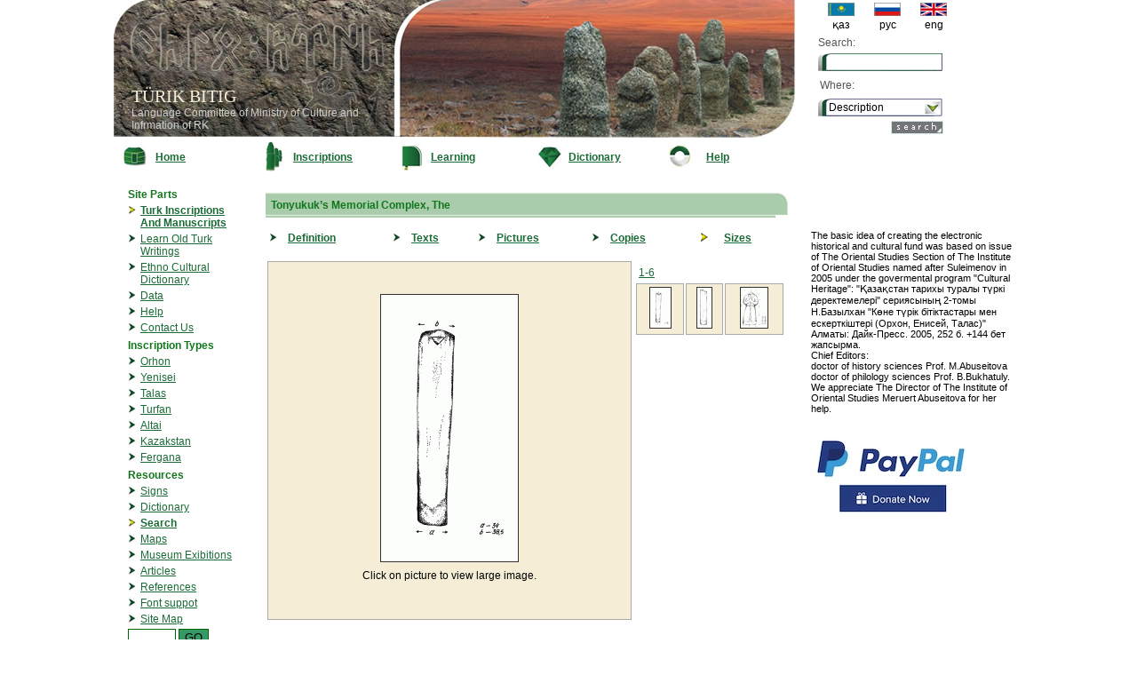

--- FILE ---
content_type: text/html; charset=UTF-8
request_url: https://bitig.kz/?tid=22&oid=17&m=4&curi=1&lang=e&mod=1&word=QCNyrsr
body_size: 3760
content:
<!DOCTYPE html>
<html>
<head>

<title>TURK BITIG</title>
<link href="stylef.css" rel="stylesheet" type="text/css" />
<script src="scripts.js"></script>

<link rel="shortcut icon" href="favicon.ico">
</head>

<body style="margin:0; padding:0;">

<div id="fb-root"></div>
<script async defer crossorigin="anonymous" src="https://connect.facebook.net/kk_KZ/sdk.js#xfbml=1&version=v6.0&appId=519922048200277&autoLogAppEvents=1"></script>


	
<table width="1024" cellpadding="0" cellspacing="0" align="center">
<tr><td width="780" valign="top">
<table cellpadding="0" cellspacing="0" width="767">
<tr><td width="315" height="155" background="images/logo1.jpg" style="background-repeat:no-repeat;" valign="bottom"><div style="margin-left:20px; margin-bottom:10px;">
		<font class="h1">TÜRIK BITIG</font><br />
		<font style="color:#CCCCCC;">
		Language Committee of Ministry of Culture and Infrmation of RK</font>
</div>
</td><td><img src="images/logo2.jpg" width="452" height="155" /></td></tr>
</table>
</td>
<td>
<table cellpadding="0" cellspacing="0">
<tr><td>
<div style="margin-left:10px;">
<form method="post" action="/index.php" style="padding:0; margin:0">
<table cellpadding="3" cellspacing="0" width="100%">
<tr><td align="center">
<table cellpadding="0" cellspacing="0" width="100%">
      <tr>
	  <td align="center"><a href="?lang=k&mod=1"><img src="flag/kaz.gif" width="30" height="15" border="0"/></a></td>
	  <td align="center"><a href="?lang=r&mod=1"><img src="flag/rus.gif" width="30" height="15" border="0" /></a></td>
	  <td align="center"><a href="?lang=e&mod=1"><img src="flag/uk.gif" width="30" height="15" border="0"/></a></td></tr>
	  <tr><td align="center">қаз</td><td align="center">рус</td><td align="center">eng</td></tr>
 </table>
</td></tr>

<tr>
<td><font class="grey">Search:</font></td></tr>
<tr><td align="right">
<span class="txt"><input type="text" name="details" style="font-family:Arial, Helvetica, sans-serif; width:120px; height:10px; margin:0; border: 0; top:0; left:0;"  /></span></td></tr>
<tr><td style="padding:5px"><font class="grey">Where:</font></td></tr>
<tr><td>
<select name="m" class="styled" style="z-index:0;">
	<option value="0">Description</option>
	<option value="1">Translation</option>
	<option value="3">Transcription</option>
	<option value="4">References</option>
</select>
</td></tr>
<tr><td align="right" style="padding-right:18px">
<input type="image" src="images/tap_e.jpg" name="find"/>
<input type="hidden" name="mod" value="1"/>
<input type="hidden" name="find" value="1"/>
<input type="hidden" name="tid" value="22"/>
<input type="hidden" name="lang" value="e"/>
<input type="hidden" name="lng" value="7"/>
<input type="hidden" name="search" value="1" />
</td></tr>
</table>
</form>
</div>
</td></tr>
</table>
</td>
</tr>
<tr><td width="780" style="vertical-align:top">
	<table cellpadding="0" cellspacing="0" width="100%">
      <tr>
        <td align="center" width="30"><a href="?lang=e"><img src="images/but1.jpg" border="0"/></a></td><td width="70"><b><a href="?lang=e">Home</a></b></td>
        <td align="center" width="25"><a href="?lang=e&mod=1"><img src="images/but2.jpg" border="0" /></a></td><td width="70"><b><a href="?lang=e&mod=1">Inscriptions</a></b></td>
        <td align="center" width="25"><a href="?lang=e&mod=2"><img src="images/but3.jpg" border="0" /></a></td><td width="70"><b><a href="?lang=e&mod=2">Learning</a></b></td>
        <td align="center" width="25"><a href="?lang=e&mod=3"><img src="images/but5.jpg" border="0" /></a></td><td width="70"><b><a href="?lang=e&mod=3">Dictionary</a></b></td>
        <td width="25"><a href="?lang=e&mod=4"><img src="images/but6.jpg" border="0" /></a></td><td width="70"><b><a href="?lang=e&mod=4">Help</a></b></td>
      </tr>
    </table>

</td>
<td style="padding-left:12px"><!-- social network links -->

<div class="fb-like" data-href="https://web.facebook.com/bitig.org" data-width="" data-layout="button" data-action="like" data-size="small" data-share="true"></div>

</td></tr>
<tr><td width="780"  valign="top">
<table width="780"><tr><td valign="top">

<table cellpadding="10" cellspacing="0" width="100%">
<tr>
<td valign="top" width="130">
<!-- LIST-->

<table cellpadding="0" cellspacing="0" width="130">
<tr>
<td valign="top">
	<table width="100%">
	<tr><td colspan="2"><font class="b_green">Site Parts</font></td></tr>
	<tr><td align="right" width="10" valign="top"><img src="images/ar1.jpg" /></td><td><b><a href="?lang=e&mod=1">Turk Inscriptions And Manuscripts</a></b></td></tr>
	<tr><td align="right" width="10" valign="top"><img src="images/ar0.jpg" /></td><td><a href="?lang=e&mod=2">Learn Old Turk Writings</a></td></tr>
	<tr><td align="right" width="10" valign="top"><img src="images/ar0.jpg" /></td><td><a href="?lang=e&mod=3">Ethno Cultural Dictionary</a></td></tr>
	
	<tr><td align="right" width="10" valign="top"><img src="images/ar0.jpg" /></td><td><a href="?lang=e&mod=9">Data</a></td></tr>
	<tr><td align="right" width="10" valign="top"><img src="images/ar0.jpg" /></td><td><a href="?lang=e&mod=4">Help</a></td></tr>
	<tr><td align="right" width="10" valign="top"><img src="images/ar0.jpg" /></td><td><a href="?lang=e&mod=5">Contact Us</a></td></tr>
	</table>
</td>
</tr>
<tr>
<td>
	<table width="100%">
	<tr><td colspan="2"><font class="b_green">Inscription Types</font></td></tr>
	<tr><td align="right" width="10"><img src="images/ar0.jpg" /></td><td><a href="?lang=e&mod=1&tid=1">Orhon</a></td></tr>
	<tr><td align="right" width="10"><img src="images/ar0.jpg" /></td><td><a href="?lang=e&mod=1&tid=2">Yenisei</a></td></tr>
	<tr><td align="right" width="10"><img src="images/ar0.jpg" /></td><td><a href="?lang=e&mod=1&tid=3">Talas</a></td></tr>
	<tr><td align="right" width="10"><img src="images/ar0.jpg" /></td><td><a href="?lang=e&mod=1&tid=4">Turfan</a></td></tr>
	<tr><td align="right" width="10"><img src="images/ar0.jpg" /></td><td><a href="?lang=e&mod=1&tid=10">Altai</a></td></tr>
	<tr><td align="right" width="10"><img src="images/ar0.jpg" /></td><td><a href="?lang=e&mod=1&tid=5">Kazakstan</a></td></tr>
	<tr><td align="right" width="10"><img src="images/ar0.jpg" /></td><td><a href="?lang=e&mod=1&tid=11">Fergana</a></td></tr>

	</table>
</td>
</tr>
<tr>
<td>
<table width="100%">
<tr><td colspan="2"><font  class="b_green">Resources</font></td></tr>
<tr><td align="right" width="10"><img src="images/ar0.jpg" /></td><td><a href="?lang=e&mod=1&tid=20">Signs</a></td></tr>
<tr><td align="right" width="10"><img src="images/ar0.jpg" /></td><td><a href="?lang=e&mod=1&tid=21">Dictionary</a></td></tr>
<tr><td align="right" width="10"><img src="images/ar1.jpg" /></td><td><b><a href="?lang=e&mod=1&tid=22">Search</a></b></td></tr>
<tr><td align="right" width="10"><img src="images/ar0.jpg" /></td><td><a href="?lang=e&mod=6">Maps</a></td></tr>
<tr><td align="right" width="10"><img src="images/ar0.jpg" /></td><td><a href="?lang=e&mod=7">Museum Exibitions</a></td></tr>
<tr><td align="right" width="10"><img src="images/ar0.jpg" /></td><td><a href="?lang=e&mod=8">Articles</a></td></tr>
<tr><td align="right" width="10"><img src="images/ar0.jpg" /></td><td><a href="?lang=e&mod=10">References</a></td></tr>
<tr><td align="right" width="10"><img src="images/ar0.jpg" /></td><td><a href="?lang=e&mod=100">Font suppot</a></td></tr>
<tr><td align="right" width="10"><img src="images/ar0.jpg" /></td><td><a href="?lang=e&mod=11">Site Map</a></td></tr>
<tr><td colspan="2">
<form action="" id="cse-search-box">
  <div>
    <input type="hidden" name="cx" value="017250533480252038261:cl3xzws8g1u" />
    <input type="hidden" name="cof" value="FORID:9" />
    <input type="hidden" name="ie" value="UTF-8" />
    <input type="text" name="q" style="border:#006600 1px solid; width:0.5in;" size="8" />
    <input type="submit" name="sa" value="GO" style="border:#006600 1px solid; background-color:#339966;" />
	<input type="hidden" name="lang" value="e" />
	<input type="hidden" name="mod" value="12" />
  </div>
</form>

<script type="text/javascript" src="http://www.google.com/coop/cse/brand?form=cse-search-box&lang=kk"></script>

</td></tr>
</table>
</td></tr>
</table>
</td>
<td valign="top">
<!-- CENTER-->


<table width="100%" cellpadding="5" cellspacing="0">
<td valign="top">


<table width="100%">
<tr><td>
<table width="100%" cellpadding="0" cellspacing="0"><tr><td background="images/h0.jpg" height="25">&nbsp; <font class="b_green">
Tonyukuk’s Memorial Complex, The</font></td><td width="14"><img src="images/h1.jpg" height="25" width="14"/></td></tr></table>
</td></tr>
<tr><td>
<table cellpadding="5" cellspacing="0" width="100%">
	<tr>
		<td width="10"><img src="images/ar0.jpg" /></td><td><b><a href="?lang=e&mod=1&word=QCNyrsr&tid=22&oid=17&m=0">Definition</a></b></td>
		<td width="10"><img src="images/ar0.jpg" /></td><td><b><a href="?lang=e&mod=1&word=QCNyrsr&tid=22&oid=17&m=1">Texts</a></b></td>
		<td width="10"><img src="images/ar0.jpg" /></td><td><b><a href="?lang=e&mod=1&word=QCNyrsr&tid=22&oid=17&m=2">Pictures</a></b></td>
		<td width="10"><img src="images/ar0.jpg" /></td><td><b><a href="?lang=e&mod=1&word=QCNyrsr&tid=22&oid=17&m=3">Copies</a></b></td>
		<td width="10"><img src="images/sm_arj.gif" style="margin:8px;"/></td><td><b><a href="?lang=e&mod=1&word=QCNyrsr&tid=22&oid=17&m=4">Sizes</a></b></td>
		</tr>
</table>
</td></tr>
<tr><td>
	


<table width="100%">
<tr>
<td width="500" style="border:#AAAAAA 1px solid;" bgcolor="#F5EDD6" align="center" height="400">
<!--BIG IMAGE-->
<div id="divImg"><a target="_new" href="show_big.php?fn=sizes/1155.gif"><img title=""  src="small_sizes/1155.gif" style="border:1px #333333 solid; cursor:pointer;"/></a></div>
<div align="center" style="margin:5px;" ><div id="divName"><b></b></div>
Click on picture to view large image.</div>
<!--EOF BIG IMAGE-->
</td>
<td valign="top">
	<table cellpadding="3" cellspacing="2" border="0" width="170">
		<tr><td colspan="3"><a href="?tid=22&oid=17&m=4&curi=0&lang=e&mod=1&word=QCNyrsr">1-6</a></td></tr> 
		<tr>		
<td style="border:#AAAAAA 1px solid;"  bgcolor="#F5EDD6" align="center"><img title="" src="baby_sizes/1155.gif" style="border:1px #333333 solid; cursor:pointer;" onclick="showDivImg('sizes/1155.gif','')"  /></td>
						
<td style="border:#AAAAAA 1px solid;"  bgcolor="#F5EDD6" align="center"><img title="" src="baby_sizes/1156.gif" style="border:1px #333333 solid; cursor:pointer;" onclick="showDivImg('sizes/1156.gif','')"  /></td>
						
<td style="border:#AAAAAA 1px solid;"  bgcolor="#F5EDD6" align="center"><img title="" src="baby_sizes/1157.gif" style="border:1px #333333 solid; cursor:pointer;" onclick="showDivImg('sizes/1157.gif','')"  /></td>
				</tr>	</table>
</td>
</tr>
</table>
<script language="javascript">
function showDivImg(img,pn) {
	var obj = document.getElementById("divImg");
	obj.innerHTML = '<a target="_new" href="show_big.php?fn='+img+'"><img title="'+pn+'" src="small_'+img+'" style="border:1px #333333 solid; cursor:pointer;"/></a>';
	obj = document.getElementById("divName");
	obj.innerHTML = '<b>'+pn+'</b>';
}
function showDiv300(img,pn) {
	var obj = document.getElementById("divImg");
	obj.innerHTML = '<a target="_new" href="show_big.php?fn='+img+'"><img width="300" title="'+pn+'" src="'+img+'" style="border:1px #333333 solid; cursor:pointer;"/></a>';
	obj = document.getElementById("divName");
	obj.innerHTML = '<b>'+pn+'</b>';
}

</script></td></tr>
</table>

</td>
</tr>
</table></td>
</tr>
</table></td></tr></table>
</td>
<td valign="top">
<table cellpadding="3" cellspacing="2" width="240">
<tr><td height="50"></td></tr>
<tr><td><div style="width:100%; font-size:11px;">
	
The basic idea of creating the electronic historical and cultural fund was based on issue of The Oriental Studies Section of The Institute of Oriental Studies named after Suleimenov in 2005 under the govermental program "Cultural Heritage":
"Қазақстан тарихы туралы түркі деректемелері" сериясының 2-томы
Н.Базылхан  "Көне түрік бітіктастары мен ескерткіштері (Орхон, Енисей, Талас)"   
Алматы: Дайк-Пресс. 2005, 252 б. +144 бет жапсырма. <br />
Chief Editors:<br /> doctor of history sciences Prof. M.Abuseitova<br />doctor of philology sciences Prof. B.Bukhatuly.<br />
We appreciate The Director of The Institute of Oriental Studies Meruert Abuseitova for her help.	

</div>
<br />
<div><a href="http://PayPal.Me/GulzadaSerzhan/5" target="_blank"><img src="img/donate-button.jpg" width="180" height="101" /></a></div>
</td></tr>
</table><!-- EOF Empty space -->
</td>
</tr>

<tr><td colspan="2">
<table width="100%">
<tr><td colspan="2"><hr color="#11891D" /></td></tr>
<tr><td>
	<table cellspacing="0" width="100%">
	<tr>
	<td><table cellpadding="5" cellspacing="0"><tr>
	<td><b><a href="?lang=e&mod=1">Inscriptions</a></b></td>
	<td><b><a href="?lang=e&mod=2">Learning</a></b></td>
	<td><b><a href="?lang=e&mod=3">Ethno Dictionary</a></b></td>
	<td><b><a href="?lang=e&mod=1&tid=21">Dictionary</a></b></td>
	<td><b><a href="?lang=e&mod=9">Resources</a></b></td>
	<td><b><a href="?lang=e&mod=1&tid=22">Search</a></b></td>
	<td><b><a href="?lang=e&mod=4">Help</a></b></td>
	<td><b><a href="?lang=e&mod=5">Contacts</a></b></td><td width="150" align="right">
	<table cellpadding="0" cellspacing="0" width="100%">
      <tr>
	  <td align="center"><a href="?lang=k&mod=1"><img src="flag/kaz.gif" width="30" height="15" border="0"/></a></td><td align="center"><a href="?lang=r&mod=1"><img src="flag/rus.gif" width="30" height="15" border="0" /></a></td><td align="center"><a href="?lang=e&mod=1"><img src="flag/uk.gif" width="30" height="15" border="0"/></a></td></tr>
	  <tr><td align="center">қаз</td><td align="center">рус</td><td align="center">eng</td></tr>
 </table>

	</td>
	</tr></table>
</td><td rowspan="2" align="right">
	
</td></tr>
<tr>
<td><font style="font-family:Tahoma; font-size:9px">© Абай атындағы Қазақ Ұлттық педагогикалық университет.</font><br /><font style="font-family:Arial, Helvetica, sans-serif; font-size:9px">Қазақстан Республикасы Мәдениет және ақпарат министрлігінің Тіл комитеті тапсырысы бойынша жүргізілген<br />"Жазба және этноархеологиялық деректемелер бойынша қазақ тілінің тарихи-мәдени ақпарат көздерін жасау" жұмысы шеңберінде жасалған.</font>
</td>
</tr>
</table>
</td></tr>
</table>
<table width="100%" height="24">
<tr><td background="images/btm.png" height="28">&nbsp;  </td></tr>
</table>
</td></tr></table>
</body>
</html>

